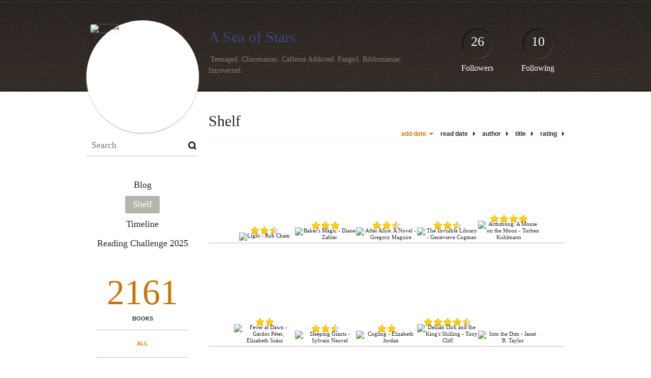

--- FILE ---
content_type: text/html; charset=UTF-8
request_url: http://elevetha.booklikes.com/shelf
body_size: 9995
content:
<!doctype html>
<html>
<head>
	  
   <meta http-equiv="Content-Type" content="text/html; charset=utf-8" />
   <meta name="robots" content="index, follow" />
   <meta name="revisit-after" content="1 days" />
   
   <title>Shelf - A Sea of Stars</title>      
   <meta property="og:title" content="Shelf - A Sea of Stars" />
   <meta itemprop="name" content="Shelf - A Sea of Stars" />     
   <meta property="og:site_name" content="Shelf - A Sea of Stars" />
   
   <meta name="Description" content="A Sea of Stars - book blog on BookLikes" />
   <meta property="og:description" content="A Sea of Stars - book blog on BookLikes" />
   <meta itemprop="description" content="A Sea of Stars - book blog on BookLikes" /> 
   
   <meta property="og:image" content="http://booklikes.com/photo/crop/250/0/upload/avatar/29/80/103d6d3fb7fa41be3cfad7f74e9294e1.jpg" />   
   <meta itemprop="image" content="http://booklikes.com/photo/crop/250/0/upload/avatar/29/80/103d6d3fb7fa41be3cfad7f74e9294e1.jpg" />
   
   <meta name="Keywords" content="Booklikes, A Sea of Stars, Elevetha" />
   
   <meta property="og:type" content="blog" />
   
   <meta name="twitter:card" content="summary" />
   <meta name="twitter:site" content="@BookLikes" />      
   <meta name="twitter:url" content="http://Elevetha.booklikes.com/shelf" />
   <meta name="twitter:title" content="Shelf - A Sea of Stars" />
   <meta name="twitter:description" content="A Sea of Stars - book blog on BookLikes" />     
   
   <link href="http://elevetha.booklikes.com/theme/default/style.css" rel="stylesheet" type="text/css" />
   
   <link rel="icon" type="image" href="http://booklikes.com/photo/crop/25/25/upload/avatar/29/80/103d6d3fb7fa41be3cfad7f74e9294e1.jpg"/>
      
   <link rel="alternate" type="application/atom+xml" href="http://Elevetha.booklikes.com/rss" title="A Sea of Stars RSS"/>
   
   <script type="text/javascript"> 
                                 (function(i,s,o,g,r,a,m){i['GoogleAnalyticsObject']=r;i[r]=i[r]||function(){
                                 (i[r].q=i[r].q||[]).push(arguments)},i[r].l=1*new Date();a=s.createElement(o),
                                 m=s.getElementsByTagName(o)[0];a.async=1;a.src=g;m.parentNode.insertBefore(a,m)
                                 })(window,document,'script','//www.google-analytics.com/analytics.js','ga');
                                 ga('create', 'UA-32199978-1', 'booklikes.com');                                 
                                 ga('send', 'pageview');
                                 </script>
   
   <style type="text/css">   
      h1.header-title a { color: #394580; }         
      body { background: url("http://booklikes.com/upload/template/19/76/b0ee33ba4fe4c95f7e212a37b6a5d6a0.jpg") 0 0 repeat; }      
            
      
            
      
   </style>       
   
</head>
<body><style type="text/css">
div#book-popup{top:10%;left:50%;padding:20px;z-index:20;width:750px;margin-left:-375px;background:#fff;border:1px solid rgba(0,0,0,0.2);-moz-box-shadow:0 0 10px 5px rgba(0,0,0,0.2);-webkit-box-shadow:0 0 10px 5px rgba(0,0,0,0.2);-o-box-shadow:0 0 10px 5px rgba(0,0,0,0.2);box-shadow:0 0 10px 5px rgba(0,0,0,0.2)}.set-bradius3tl{-moz-border-radius-topleft:3px;-webkit-border-top-left-radius:3px;border-top-left-radius:3px}.set-bradius3tr{-moz-border-radius-topright:3px;-webkit-border-top-right-radius:3px;border-top-right-radius:3px}.set-bradius3bl{-moz-border-radius-bottomleft:3px;-webkit-border-bottom-left-radius:3px;border-bottom-left-radius:3px}.set-bradius3br{-moz-border-radius-bottomright:3px;-webkit-border-bottom-right-radius:3px;border-bottom-right-radius:3px}div.book-popup-content,div.book-popup-content a{color:#333}div.book-popup-content,div.book-popup-options{font-family:"Helvetica Neue",Arial,Tahoma,Verdana,sans-serif!important}a.book-popup-close{top:-10px;right:-5px;font-size:20px;color:#333;font-weight:bold}a.book-popup-close:hover{color:#03794c}div.book-popup-cover{width:225px}div.book-popup-info{width:505px}div.book-popup-title{padding-top:10px;padding-right:30px;font-size:22px;font-weight:bold}div.book-popup-title a:hover{text-decoration:underline}div.book-popup-author{padding-top:13px;font-size:14px}div.book-popup-kind{padding-top:13px;font-size:14px;font-weight:bold}div.book-popup-rating{padding-top:13px;font-size:12px;color:#036d44;font-weight:bold}div.book-popup-rating img{margin-right:3px}div.book-popup-desc{padding-top:15px;font-size:14px;line-height:140%}div.book-popup-share{padding-top:15px}div.book-popup-share-link{font-size:11px;color:#ccc}div.book-popup-page{padding-top:15px}div.book-popup-page a{font-size:14px;color:#03794c;font-weight:bold}div.book-popup-page a:hover{text-decoration:underline}div.book-popup-review{line-height:19px}div.book-popup-review a{disply:inline-block;font-size:14px;color:#03794c;font-weight:bold;line-height:19px}div.book-popup-review a:hover{text-decoration:underline}div.book-popup-review img{margin:-5px 0 0 2px}div.book-popup-more{padding-top:30px}div.book-popup-options{padding-top:20px}div.book-popup-options a{padding:7px 15px;margin-right:5px;display:inline-block;background:#038050;border:1px solid #04623e;font-size:14px;font-weight:bold;color:#fff}div.book-affiliate{display:none;margin-top:25px}div.book-affiliate h6{margin-bottom:10px;font-size:14px;font-weight:bold}div.book-affiliate-entry:nth-child(even){background:#eee}div.book-affiliate-entry{padding:5px;font-size:12px}div.book-affiliate-entry-user{background:#ccc}div.book-affiliate-entry img{width:15px;height:15px;display:inline-block;margin-right:5px;vertical-align:middle}div.book-affiliate-entry strong{display:inline-block;width:45%}div.book-affiliate-entry span{display:inline-block;width:20%}div.book-affiliate-entry a{width:25%;display:inline-block;font-weight:bold;color:#038050;text-align:right;text-decoration:none}div.book-affiliate-entry a:hover{text-decoration:underline}.loader{position:absolute;z-index:999;width:50px;height:50px;-moz-transform:scale(0.6);-webkit-transform:scale(0.6);-ms-transform:scale(0.6);-o-transform:scale(0.6);transform:scale(0.6)}.loader div{position:absolute;background-color:#eee;height:9px;width:9px;-moz-border-radius:5px;-moz-animation-name:f_fadeG;-moz-animation-duration:1.04s;-moz-animation-iteration-count:infinite;-moz-animation-direction:linear;-webkit-border-radius:5px;-webkit-animation-name:f_fadeG;-webkit-animation-duration:1.04s;-webkit-animation-iteration-count:infinite;-webkit-animation-direction:linear;-ms-border-radius:5px;-ms-animation-name:f_fadeG;-ms-animation-duration:1.04s;-ms-animation-iteration-count:infinite;-ms-animation-direction:linear;-o-border-radius:5px;-o-animation-name:f_fadeG;-o-animation-duration:1.04s;-o-animation-iteration-count:infinite;-o-animation-direction:linear;border-radius:5px;animation-name:f_fadeG;animation-duration:1.04s;animation-iteration-count:infinite;animation-direction:linear}.loader-1{left:0;top:20px;-moz-animation-delay:.39s;-webkit-animation-delay:.39s;-ms-animation-delay:.39s;-o-animation-delay:.39s;animation-delay:.39s}.loader-2{left:6px;top:6px;-moz-animation-delay:.52s;-webkit-animation-delay:.52s;-ms-animation-delay:.52s;-o-animation-delay:.52s;animation-delay:.52s}.loader-3{left:20px;top:0;-moz-animation-delay:.65s;-webkit-animation-delay:.65s;-ms-animation-delay:.65s;-o-animation-delay:.65s;animation-delay:.65s}.loader-4{right:6px;top:6px;-moz-animation-delay:.78s;-webkit-animation-delay:.78s;-ms-animation-delay:.78s;-o-animation-delay:.78s;animation-delay:.78s}.loader-5{right:0;top:20px;-moz-animation-delay:.91s;-webkit-animation-delay:.91s;-ms-animation-delay:.91s;-o-animation-delay:.91s;animation-delay:.91s}.loader-6{right:6px;bottom:6px;-moz-animation-delay:1.04s;-webkit-animation-delay:1.04s;-ms-animation-delay:1.04s;-o-animation-delay:1.04s;animation-delay:1.04s}.loader-7{left:20px;bottom:0;-moz-animation-delay:1.17s;-webkit-animation-delay:1.17s;-ms-animation-delay:1.17s;-o-animation-delay:1.17s;animation-delay:1.17s}.loader-8{left:6px;bottom:6px;-moz-animation-delay:1.3s;-webkit-animation-delay:1.3s;-ms-animation-delay:1.3s;-o-animation-delay:1.3s;animation-delay:1.3s}@-moz-keyframes f_fadeG{0%{background-color:#000}100%{background-color:#eee}}@-webkit-keyframes f_fadeG{0%{background-color:#000}100%{background-color:#eee}}@-ms-keyframes f_fadeG{0%{background-color:#000}100%{background-color:#eee}}@-o-keyframes f_fadeG{0%{background-color:#000}100%{background-color:#eee}}@keyframes f_fadeG{0%{background-color:#000}100%{background-color:#eee}}
</style>
<div id="book-popup" class="set-abs" style="display: none;"></div><div id="book-loader" class="loader" style="display: none;"><div class="loader-1"></div><div class="loader-2"></div><div class="loader-3"></div><div class="loader-4"></div><div class="loader-4"></div><div class="loader-6"></div><div class="loader-7"></div><div class="loader-8"></div></div>
<script type="text/javascript">
window.addEventListener("click",function(a){bookPopupClose()},false);document.getElementById("book-popup").addEventListener("click",function(a){a.stopPropagation();return false},false);function bookPopupClose(){document.getElementById("book-popup").style.display="none"}function affiliateLoad(a,c,e){var b=1;var f=e.length;var g=document.getElementById("book-affiliate-list-"+a);g.innerHTML="";var d=setInterval(function(){var h=e[b];var i=new XMLHttpRequest();i.open("POST","/www/ajax.php",true);i.setRequestHeader("Content-type","application/x-www-form-urlencoded");i.setRequestHeader("X-Requested-With","XMLHttpRequest");var j="action=affiliate&idb="+a+"&idu="+c+"&ids="+h;i.onreadystatechange=function(){if(i.readyState==4&&i.status==200){var k=JSON.parse(i.responseText);if(!k[0]){return}k=k[0];g.innerHTML=g.innerHTML+k.html;document.getElementById("book-affiliate-"+a).style.display="block"}};i.send(j);b++;if(b==f){clearInterval(d)}},1000)}var bookId,bookNode,bookTimer,bookClick=0;function bookPopupClick(b,a){if(b.parentNode.tagName=="A"&&b.parentNode.href){return}bookClick=b.getAttribute("data-book");setTimeout(function(){bookClick=0},3000);clearTimeout(bookTimer);window.open(a)}function bookPopupMoveOut(){clearTimeout(bookTimer)}function bookPopupMove(a){var c=a.getAttribute("data-book");var b=a.getAttribute("data-aff");if(bookClick==c){return}bookId=c;bookNode=a.tagName;bookTimer=setTimeout(function(){if(!a.clientHeight&&!a.clientWidth){var f={x:a.children[0].offsetWidth,y:a.children[0].offsetHeight};var g=a.children[0].getBoundingClientRect()}else{var f={x:a.offsetWidth,y:a.offsetHeight};var g=a.getBoundingClientRect()}var e={x:window.pageXOffset||document.scrollLeft,y:window.pageYOffset||document.scrollTop};var d=document.getElementById("book-loader");d.style.display="block";d.style.top=(((f.y<50)?0:(Math.round(f.y/2)-25))+(isNaN(e.y)?0:parseInt(e.y))+(isNaN(g.top)?0:parseInt(g.top)))+"px";d.style.left=(((f.x<50)?0:(Math.round(f.x/2)-25))+(isNaN(e.x)?0:parseInt(e.x))+(isNaN(g.left)?0:parseInt(g.left)))+"px";bookPopup(c,"",b)},2000)}function bookPopupOld(c,a,b){bookPopup(c,"old",b)}function bookPopup(id,none,idaff){var ajax=new XMLHttpRequest();ajax.open("POST","/www/ajax.php",true);ajax.setRequestHeader("Content-type","application/x-www-form-urlencoded");ajax.setRequestHeader("X-Requested-With","XMLHttpRequest");var params="action=bookpopupb&id="+id;if(idaff){params+="&idaff="+idaff}if(none=="old"){params+="&old=1"}ajax.onreadystatechange=function(){if(ajax.readyState==4&&ajax.status==200){document.getElementById("book-loader").style.display="none";document.getElementById("book-popup").innerHTML=ajax.responseText;document.getElementById("book-popup").style.top=window.pageYOffset+25+"px";document.getElementById("book-popup").style.display="block";var scripts="";ajax.responseText.replace(/<script[^>]*>([\s\S]*?)<\/script>/gi,function(all,code){scripts+=code+"\n"});if(scripts){if(window.execScript){window.execScript(scripts)}else{eval(scripts)}}}};ajax.send(params)};
</script><div class="booklikes-iframe" style="position: fixed; top: 20px; right: 20px; background: none; z-index: 100;">
    <iframe src="http://booklikes.com/iframe?user=Elevetha" frameborder="0" scrolling="no" width="375" height="25" style="background: none;"></iframe>    
</div>
   
   
   
   <div class="bg">
   
      <div class="container">
         
         <div class="header set-rel">
         
                        <div class="header-followers set-abs">
               <a href="/followers">26</a>
               Followers
            </div>            
                        
                        <div class="header-followings set-abs">
               <a href="/followings">10</a>
               Following
            </div>            
                    
            
            <div class="header-avatar set-abs">
                 
               <a href="http://Elevetha.booklikes.com"><img src="http://booklikes.com/photo/crop/250/250/upload/avatar/29/80/103d6d3fb7fa41be3cfad7f74e9294e1.jpg" alt="Elevetha" /></a>
            </div>
            
            <h1 class="header-title">
               <a href="http://Elevetha.booklikes.com">A Sea of Stars</a>
            </h1>
            
            <div class="header-desc"><p>&nbsp;Teenaged. Clinomaniac. Caffeine Addicted. Fangirl. Bibliomaniac. Introverted.&nbsp;</p>
<p>&nbsp;</p>
<div id="badgeSnippet_netgalley_challenge_2015" class="badgeSnippetBox"><img title="Challenge Participant" src="https://s2.netgalley.com/badge/58731261f061a2554fd703557b9efb518203fa50" alt="Challenge Participant" width="80" height="80" /></div></div>            
            
         </div>
         
         <div class="side-left set-left">
         
            <div class="search">
               
               <form method="post" action="">
                  <input type="text" value="" name="search" placeholder="Search" />
                  <input type="submit" value="" />
               </form>
               
            </div>
            
            <div class="menu">
                              <h3 class="menu-entry">
                  <a class="set-bradius3" href="http://Elevetha.booklikes.com/blog">Blog</a>
               </h3>
                                             <h3 class="menu-entry">
                  <a class="set-bradius3 menu-active" href="http://Elevetha.booklikes.com/shelf">Shelf</a>
               </h3>
                                             <h3 class="menu-entry">
                  <a class="set-bradius3" href="http://Elevetha.booklikes.com/timeline">Timeline</a>
               </h3>         
                                             <h3 class="menu-entry">
                  <a class="set-bradius3" href="http://booklikes.com/apps/reading-challenge/28923/2025">Reading Challenge 2025</a>
               </h3>                              
                                     
            </div>            

            <div class="shelf-menu">
            
               <a class="shelf-menu-counter" href="http://Elevetha.booklikes.com/shelf">2161</a>
               
               <a class="shelf-menu-counter-title" href="http://Elevetha.booklikes.com/shelf">BOOKS</a>
               
               <div class="shelf-menu-line"></div>
               
               <a class="shelf-menu-link shelf-menu-active" href="http://Elevetha.booklikes.com/shelf">All</a>
               
               <div class="shelf-menu-line"></div>
               
               <a class="shelf-menu-link " href="http://Elevetha.booklikes.com/shelf/read">Read (1331)</a>
               <a class="shelf-menu-link " href="http://Elevetha.booklikes.com/shelf/planningtoread">Planning to read (824)</a>
               <a class="shelf-menu-link " href="http://Elevetha.booklikes.com/shelf/currentlyreading">Currently reading (1)</a>
               
                              
                              <a class="shelf-menu-link " href="http://Elevetha.booklikes.com/shelf/160315/dnf">DNF (8)</a>
                                             
                              
               
               <div class="shelf-menu-line"></div>

               <a class="shelf-menu-link " href="http://Elevetha.booklikes.com/shelf/favorite-books">Favorite (5)</a>
               <a class="shelf-menu-link " href="http://Elevetha.booklikes.com/shelf/wishlist">Wishlist (2)</a>
               <a class="shelf-menu-link " href="http://Elevetha.booklikes.com/shelf/reviewed">Reviewed (930)</a>
               
               <div class="shelf-menu-line"></div>
               
                              
                              <a class="shelf-menu-link " href="http://Elevetha.booklikes.com/shelf/114743/2010-or-before">2010-or-before (70)</a>
                              <a class="shelf-menu-link " href="http://Elevetha.booklikes.com/shelf/114717/2011">2011 (95)</a>
                              <a class="shelf-menu-link " href="http://Elevetha.booklikes.com/shelf/114761/2012">2012 (188)</a>
                              <a class="shelf-menu-link " href="http://Elevetha.booklikes.com/shelf/114678/2013">2013 (209)</a>
                              <a class="shelf-menu-link " href="http://Elevetha.booklikes.com/shelf/199190/2014">2014 (192)</a>
                              <a class="shelf-menu-link " href="http://Elevetha.booklikes.com/shelf/236850/2015">2015 (150)</a>
                              <a class="shelf-menu-link " href="http://Elevetha.booklikes.com/shelf/263042/2016">2016 (19)</a>
                              <a class="shelf-menu-link " href="http://Elevetha.booklikes.com/shelf/114679/adventure">adventure (560)</a>
                              <a class="shelf-menu-link " href="http://Elevetha.booklikes.com/shelf/114689/all-night-reads">all-night-reads (35)</a>
                              <a class="shelf-menu-link " href="http://Elevetha.booklikes.com/shelf/114701/all-the-feels">all-the-feels (8)</a>
                              <a class="shelf-menu-link " href="http://Elevetha.booklikes.com/shelf/114718/angst">angst (19)</a>
                              <a class="shelf-menu-link " href="http://Elevetha.booklikes.com/shelf/251126/art-and-poetry">art and poetry (6)</a>
                              <a class="shelf-menu-link " href="http://Elevetha.booklikes.com/shelf/114794/audios">audios (5)</a>
                              <a class="shelf-menu-link " href="http://Elevetha.booklikes.com/shelf/114759/bloody-brilliant">bloody-brilliant (11)</a>
                              <a class="shelf-menu-link " href="http://Elevetha.booklikes.com/shelf/114764/book-prizes">book-prizes (25)</a>
                              <a class="shelf-menu-link " href="http://Elevetha.booklikes.com/shelf/114784/catholic">catholic (36)</a>
                              <a class="shelf-menu-link " href="http://Elevetha.booklikes.com/shelf/114751/characterize-please">characterize-please (75)</a>
                              <a class="shelf-menu-link " href="http://Elevetha.booklikes.com/shelf/114744/characters-need-to-die">characters-need-to-die (11)</a>
                              <a class="shelf-menu-link " href="http://Elevetha.booklikes.com/shelf/114756/childlings">childlings (169)</a>
                              <a class="shelf-menu-link " href="http://Elevetha.booklikes.com/shelf/114757/childrens-picture-books">childrens-picture-books (117)</a>
                              <a class="shelf-menu-link " href="http://Elevetha.booklikes.com/shelf/114733/christian">christian (91)</a>
                              <a class="shelf-menu-link " href="http://Elevetha.booklikes.com/shelf/114732/christian-romance">christian-romance (29)</a>
                              <a class="shelf-menu-link " href="http://Elevetha.booklikes.com/shelf/114740/classic">classic (41)</a>
                              <a class="shelf-menu-link " href="http://Elevetha.booklikes.com/shelf/114709/clone-me-one-of-these-guys">clone-me-one-of-these-guys (16)</a>
                              <a class="shelf-menu-link " href="http://Elevetha.booklikes.com/shelf/114711/confuzzling">confuzzling (30)</a>
                              <a class="shelf-menu-link " href="http://Elevetha.booklikes.com/shelf/114719/cons-spies-and-thievery">cons-spies-and-thievery (53)</a>
                              <a class="shelf-menu-link " href="http://Elevetha.booklikes.com/shelf/114783/cookie-cutter">cookie-cutter (8)</a>
                              <a class="shelf-menu-link " href="http://Elevetha.booklikes.com/shelf/114752/couldn-t-have-cared-less">couldn-t-have-cared-less (20)</a>
                              <a class="shelf-menu-link " href="http://Elevetha.booklikes.com/shelf/114753/cover-fraud">cover-fraud (19)</a>
                              <a class="shelf-menu-link " href="http://Elevetha.booklikes.com/shelf/234918/craptastic-review">craptastic review (31)</a>
                              <a class="shelf-menu-link " href="http://Elevetha.booklikes.com/shelf/114720/cute-and-fun">cute-and-fun (268)</a>
                              <a class="shelf-menu-link " href="http://Elevetha.booklikes.com/shelf/114721/dark-and-sometimes-creepy">dark-and-sometimes-creepy (60)</a>
                              <a class="shelf-menu-link " href="http://Elevetha.booklikes.com/shelf/269424/dat-prose-tho">dat prose tho (1)</a>
                              <a class="shelf-menu-link " href="http://Elevetha.booklikes.com/shelf/114695/decent-enough">decent-enough (232)</a>
                              <a class="shelf-menu-link " href="http://Elevetha.booklikes.com/shelf/114797/drowning-in-tears">drowning-in-tears (4)</a>
                              <a class="shelf-menu-link " href="http://Elevetha.booklikes.com/shelf/114724/dystopian">dystopian (29)</a>
                              <a class="shelf-menu-link " href="http://Elevetha.booklikes.com/shelf/114798/epic-fantasy">epic-fantasy (23)</a>
                              <a class="shelf-menu-link " href="http://Elevetha.booklikes.com/shelf/114728/failure-to-care">failure-to-care (186)</a>
                              <a class="shelf-menu-link " href="http://Elevetha.booklikes.com/shelf/114725/fairytale-retelling">fairytale-retelling (109)</a>
                              <a class="shelf-menu-link " href="http://Elevetha.booklikes.com/shelf/114714/fairytales">fairytales (191)</a>
                              <a class="shelf-menu-link " href="http://Elevetha.booklikes.com/shelf/114726/fairytales-retold">fairytales-retold (5)</a>
                              <a class="shelf-menu-link " href="http://Elevetha.booklikes.com/shelf/114703/fan-mix">fan-mix (19)</a>
                              <a class="shelf-menu-link " href="http://Elevetha.booklikes.com/shelf/114702/fangirl-alert">fangirl-alert (33)</a>
                              <a class="shelf-menu-link " href="http://Elevetha.booklikes.com/shelf/114688/fantasy-adventure">fantasy-adventure (481)</a>
                              <a class="shelf-menu-link " href="http://Elevetha.booklikes.com/shelf/114749/fantasy-sci-fi">fantasy-sci-fi (154)</a>
                              <a class="shelf-menu-link " href="http://Elevetha.booklikes.com/shelf/114690/favorites">favorites (96)</a>
                              <a class="shelf-menu-link " href="http://Elevetha.booklikes.com/shelf/114715/fey">fey (85)</a>
                              <a class="shelf-menu-link " href="http://Elevetha.booklikes.com/shelf/114739/film-tv-related">film-tv-related (33)</a>
                              <a class="shelf-menu-link " href="http://Elevetha.booklikes.com/shelf/114738/first-reads">first-reads (2)</a>
                              <a class="shelf-menu-link " href="http://Elevetha.booklikes.com/shelf/114778/for-all-ages">for-all-ages (36)</a>
                              <a class="shelf-menu-link " href="http://Elevetha.booklikes.com/shelf/114713/for-school">for-school (38)</a>
                              <a class="shelf-menu-link " href="http://Elevetha.booklikes.com/shelf/114735/fully-awesome">fully-awesome (48)</a>
                              <a class="shelf-menu-link " href="http://Elevetha.booklikes.com/shelf/114767/fun-summer-fluff">fun-summer-fluff (36)</a>
                              <a class="shelf-menu-link " href="http://Elevetha.booklikes.com/shelf/114710/give-it-to-me-right-now">give-it-to-me-right-now (16)</a>
                              <a class="shelf-menu-link " href="http://Elevetha.booklikes.com/shelf/114700/gorgeous-covers">gorgeous-covers (180)</a>
                              <a class="shelf-menu-link " href="http://Elevetha.booklikes.com/shelf/199744/graphic-novels-or-manga">graphic novels or manga (50)</a>
                              <a class="shelf-menu-link " href="http://Elevetha.booklikes.com/shelf/114691/great-expectations">great-expectations (16)</a>
                              <a class="shelf-menu-link " href="http://Elevetha.booklikes.com/shelf/114768/head-meet-your-new-friend-the-desk">head-meet-your-new-friend-the-desk (19)</a>
                              <a class="shelf-menu-link " href="http://Elevetha.booklikes.com/shelf/114692/hidious-covers">hidious-covers (55)</a>
                              <a class="shelf-menu-link " href="http://Elevetha.booklikes.com/shelf/114741/historical-whatnot">historical-whatnot (200)</a>
                              <a class="shelf-menu-link " href="http://Elevetha.booklikes.com/shelf/114704/humor">humor (92)</a>
                              <a class="shelf-menu-link " href="http://Elevetha.booklikes.com/shelf/114696/i-don-t-know-what-i-expected">i-don-t-know-what-i-expected (35)</a>
                              <a class="shelf-menu-link " href="http://Elevetha.booklikes.com/shelf/114745/i-should-have-known-better">i-should-have-known-better (6)</a>
                              <a class="shelf-menu-link " href="http://Elevetha.booklikes.com/shelf/114705/images-involved-in-review">images-involved-in-review (60)</a>
                              <a class="shelf-menu-link " href="http://Elevetha.booklikes.com/shelf/114730/insta-love">insta-love (38)</a>
                              <a class="shelf-menu-link " href="http://Elevetha.booklikes.com/shelf/114754/life-is-too-short">life-is-too-short (47)</a>
                              <a class="shelf-menu-link " href="http://Elevetha.booklikes.com/shelf/114706/life-ruiner-endings">life-ruiner-endings (9)</a>
                              <a class="shelf-menu-link " href="http://Elevetha.booklikes.com/shelf/114677/lost-interest-or-set-aside">lost-interest-or-set-aside (4)</a>
                              <a class="shelf-menu-link " href="http://Elevetha.booklikes.com/shelf/234917/love-polygons-of-doom">love polygons of doom (14)</a>
                              <a class="shelf-menu-link " href="http://Elevetha.booklikes.com/shelf/114760/lovely-briliance-of-awesome">lovely-briliance-of-awesome (9)</a>
                              <a class="shelf-menu-link " href="http://Elevetha.booklikes.com/shelf/114681/magic-and-other-magical-substances">magic-and-other-magical-substances (504)</a>
                              <a class="shelf-menu-link " href="http://Elevetha.booklikes.com/shelf/114680/middle-grade">middle-grade (375)</a>
                              <a class="shelf-menu-link " href="http://Elevetha.booklikes.com/shelf/114682/mind-numbingly-boring">mind-numbingly-boring (16)</a>
                              <a class="shelf-menu-link " href="http://Elevetha.booklikes.com/shelf/247640/modern-very-modern">modern very modern (10)</a>
                              <a class="shelf-menu-link " href="http://Elevetha.booklikes.com/shelf/114742/mystery">mystery (147)</a>
                              <a class="shelf-menu-link " href="http://Elevetha.booklikes.com/shelf/114731/mythology">mythology (63)</a>
                              <a class="shelf-menu-link " href="http://Elevetha.booklikes.com/shelf/114734/need-a-re-read">need-a-re-read (127)</a>
                              <a class="shelf-menu-link " href="http://Elevetha.booklikes.com/shelf/248731/netgalley-magic">netgalley magic (21)</a>
                              <a class="shelf-menu-link " href="http://Elevetha.booklikes.com/shelf/114774/neverending-regret">neverending-regret (3)</a>
                              <a class="shelf-menu-link " href="http://Elevetha.booklikes.com/shelf/114755/no-time-to-review-properly">no-time-to-review-properly (1)</a>
                              <a class="shelf-menu-link " href="http://Elevetha.booklikes.com/shelf/114769/not-what-i-wanted-at-all">not-what-i-wanted-at-all (22)</a>
                              <a class="shelf-menu-link " href="http://Elevetha.booklikes.com/shelf/114729/nothing-special-here">nothing-special-here (131)</a>
                              <a class="shelf-menu-link " href="http://Elevetha.booklikes.com/shelf/247641/of-course-i-ya">of course i ya (37)</a>
                              <a class="shelf-menu-link " href="http://Elevetha.booklikes.com/shelf/114792/oh-hell-no">oh-hell-no (13)</a>
                              <a class="shelf-menu-link " href="http://Elevetha.booklikes.com/shelf/114789/oh-no-you-didn-t">oh-no-you-didn-t (2)</a>
                              <a class="shelf-menu-link " href="http://Elevetha.booklikes.com/shelf/114697/once-is-enough">once-is-enough (211)</a>
                              <a class="shelf-menu-link " href="http://Elevetha.booklikes.com/shelf/114788/one-thing-and-one-thing-only">one-thing-and-one-thing-only (5)</a>
                              <a class="shelf-menu-link " href="http://Elevetha.booklikes.com/shelf/114716/original">original (90)</a>
                              <a class="shelf-menu-link " href="http://Elevetha.booklikes.com/shelf/114723/own">own (229)</a>
                              <a class="shelf-menu-link " href="http://Elevetha.booklikes.com/shelf/114766/paranomal">paranomal (52)</a>
                              <a class="shelf-menu-link " href="http://Elevetha.booklikes.com/shelf/114762/parodies-and-the-like">parodies-and-the-like (8)</a>
                              <a class="shelf-menu-link " href="http://Elevetha.booklikes.com/shelf/114698/partly-skimmed">partly-skimmed (44)</a>
                              <a class="shelf-menu-link " href="http://Elevetha.booklikes.com/shelf/114770/pathetically-wanting-dialogue">pathetically-wanting-dialogue (11)</a>
                              <a class="shelf-menu-link " href="http://Elevetha.booklikes.com/shelf/114791/pictures-and-poems">pictures-and-poems (18)</a>
                              <a class="shelf-menu-link " href="http://Elevetha.booklikes.com/shelf/114687/please-edit-this-book">please-edit-this-book (72)</a>
                              <a class="shelf-menu-link " href="http://Elevetha.booklikes.com/shelf/241024/plot-bunnies">plot bunnies (4)</a>
                              <a class="shelf-menu-link " href="http://Elevetha.booklikes.com/shelf/114758/political-fantasy-adventure">political-fantasy-adventure (45)</a>
                              <a class="shelf-menu-link " href="http://Elevetha.booklikes.com/shelf/114785/ponderings">ponderings (4)</a>
                              <a class="shelf-menu-link " href="http://Elevetha.booklikes.com/shelf/114727/possibly">possibly (46)</a>
                              <a class="shelf-menu-link " href="http://Elevetha.booklikes.com/shelf/114746/potential-wasted">potential-wasted (22)</a>
                              <a class="shelf-menu-link " href="http://Elevetha.booklikes.com/shelf/114712/quirky">quirky (120)</a>
                              <a class="shelf-menu-link " href="http://Elevetha.booklikes.com/shelf/114693/quite-good">quite-good (290)</a>
                              <a class="shelf-menu-link " href="http://Elevetha.booklikes.com/shelf/206887/real-life-ism">real life ism (6)</a>
                              <a class="shelf-menu-link " href="http://Elevetha.booklikes.com/shelf/114750/regency">regency (37)</a>
                              <a class="shelf-menu-link " href="http://Elevetha.booklikes.com/shelf/114781/regency-romance">regency-romance (23)</a>
                              <a class="shelf-menu-link " href="http://Elevetha.booklikes.com/shelf/114686/review-to-come">review-to-come (53)</a>
                              <a class="shelf-menu-link " href="http://Elevetha.booklikes.com/shelf/114787/say-what-now">say-what-now (19)</a>
                              <a class="shelf-menu-link " href="http://Elevetha.booklikes.com/shelf/206888/shaving-cream">shaving cream (7)</a>
                              <a class="shelf-menu-link " href="http://Elevetha.booklikes.com/shelf/114707/shippy-otp-ship">shippy-otp-ship (29)</a>
                              <a class="shelf-menu-link " href="http://Elevetha.booklikes.com/shelf/114722/short-stories">short-stories (43)</a>
                              <a class="shelf-menu-link " href="http://Elevetha.booklikes.com/shelf/114748/signed-books">signed-books (15)</a>
                              <a class="shelf-menu-link " href="http://Elevetha.booklikes.com/shelf/114683/slogging">slogging (16)</a>
                              <a class="shelf-menu-link " href="http://Elevetha.booklikes.com/shelf/114776/snark-mark">snark-mark (9)</a>
                              <a class="shelf-menu-link " href="http://Elevetha.booklikes.com/shelf/114799/somehow-the-movie-was-better">somehow-the-movie-was-better (3)</a>
                              <a class="shelf-menu-link " href="http://Elevetha.booklikes.com/shelf/114790/srb-style">srb-style (4)</a>
                              <a class="shelf-menu-link " href="http://Elevetha.booklikes.com/shelf/114771/start-the-fire">start-the-fire (10)</a>
                              <a class="shelf-menu-link " href="http://Elevetha.booklikes.com/shelf/114780/steam-punkiness">steam-punkiness (23)</a>
                              <a class="shelf-menu-link " href="http://Elevetha.booklikes.com/shelf/114779/suspense">suspense (12)</a>
                              <a class="shelf-menu-link " href="http://Elevetha.booklikes.com/shelf/114782/that-s-absurd">that-s-absurd (4)</a>
                              <a class="shelf-menu-link " href="http://Elevetha.booklikes.com/shelf/114795/the-cake-is-a-lie">the-cake-is-a-lie (5)</a>
                              <a class="shelf-menu-link " href="http://Elevetha.booklikes.com/shelf/114796/the-curse-of-the-middle-book">the-curse-of-the-middle-book (7)</a>
                              <a class="shelf-menu-link " href="http://Elevetha.booklikes.com/shelf/114736/the-dragon-was-reluctant-at-first">the-dragon-was-reluctant-at-first (26)</a>
                              <a class="shelf-menu-link " href="http://Elevetha.booklikes.com/shelf/114685/the-series-of-awesome-quest">the-series-of-awesome-quest (173)</a>
                              <a class="shelf-menu-link " href="http://Elevetha.booklikes.com/shelf/114737/timey-wimey-wibbly-wobbly">timey-wimey-wibbly-wobbly (41)</a>
                              <a class="shelf-menu-link " href="http://Elevetha.booklikes.com/shelf/114694/to-buy">to-buy (19)</a>
                              <a class="shelf-menu-link " href="http://Elevetha.booklikes.com/shelf/114699/to-pass-the-time">to-pass-the-time (27)</a>
                              <a class="shelf-menu-link " href="http://Elevetha.booklikes.com/shelf/114765/too-many-questions">too-many-questions (24)</a>
                              <a class="shelf-menu-link " href="http://Elevetha.booklikes.com/shelf/114747/too-stupid-to-live">too-stupid-to-live (5)</a>
                              <a class="shelf-menu-link " href="http://Elevetha.booklikes.com/shelf/114786/twisty">twisty (11)</a>
                              <a class="shelf-menu-link " href="http://Elevetha.booklikes.com/shelf/114684/unfinished">unfinished (6)</a>
                              <a class="shelf-menu-link " href="http://Elevetha.booklikes.com/shelf/206892/what-the-hell-did-you-do">what the hell did you do (1)</a>
                              <a class="shelf-menu-link " href="http://Elevetha.booklikes.com/shelf/114772/what-on-earth-is-this-junk">what-on-earth-is-this-junk (15)</a>
                              <a class="shelf-menu-link " href="http://Elevetha.booklikes.com/shelf/114775/when-i-am-older">when-i-am-older (30)</a>
                              <a class="shelf-menu-link " href="http://Elevetha.booklikes.com/shelf/247642/where-have-i-read-this-before">where have i read this before (1)</a>
                              <a class="shelf-menu-link " href="http://Elevetha.booklikes.com/shelf/114708/where-is-the-next-book">where-is-the-next-book (41)</a>
                              <a class="shelf-menu-link " href="http://Elevetha.booklikes.com/shelf/114773/why-was-this-written">why-was-this-written (13)</a>
                              <a class="shelf-menu-link " href="http://Elevetha.booklikes.com/shelf/114763/you-just-had-to-do-that">you-just-had-to-do-that (10)</a>
                              
               <div class="shelf-menu-line set-hide"></div>
               
                              
               <a class="shelf-menu-link set-hide " href="http://Elevetha.booklikes.com/shelf/unshelved">Unshelved (687)</a>
               
            </div>            
            
         </div>

         <div class="shelf set-right">         

            <div class="shelf-header">
               Shelf               
            </div>
            
            <div class="shelf-order">
               <a class="shelf-order-desc" href="?by=date&order=asc">add date</a>
               <a class="shelf-order-normal" href="?by=dater&order=asc">read date</a>
               <a class="shelf-order-normal" href="?by=author&order=asc">author</a>
               <a class="shelf-order-normal" href="?by=title&order=asc">title</a>
               <a class="shelf-order-normal" href="?by=rating&order=asc">rating</a>               
            </div>
            
            <div class="shelf-books">
               
                              <div class="shelf-books-entry set-left set-rel">
                  <div class="shelf-books-entry-cover set-abs">
                     
                                                <div class="shelf-books-entry-rating">
                           <img src="http://elevetha.booklikes.com/theme/default/img/star_small.png" /> <img src="http://elevetha.booklikes.com/theme/default/img/star_small.png" />                            <img src="http://elevetha.booklikes.com/theme/default/img/star_small_h.png" />                        </div>
                                             
                     <a href="http://booklikes.com/light-rob-cham/book,13726318" target="_blank">
                        <img  onclick="bookPopupClick(this, 'http://booklikes.com/light-rob-cham/book,13726318');"  data-book="13726318" data-aff="0" onmouseover="bookPopupMove(this);" onmouseout="bookPopupMoveOut(this);"  src="http://booklikes.com/photo/max/100/155/upload/books/d/f/df742af6193761b6ca5e74e0cea47f4e.jpg" alt="Light - Rob Cham" />
                     </a>
                     
                  </div>
               </div>
                              <div class="shelf-books-entry set-left set-rel">
                  <div class="shelf-books-entry-cover set-abs">
                     
                                                <div class="shelf-books-entry-rating">
                           <img src="http://elevetha.booklikes.com/theme/default/img/star_small.png" /> <img src="http://elevetha.booklikes.com/theme/default/img/star_small.png" /> <img src="http://elevetha.booklikes.com/theme/default/img/star_small.png" />                                                    </div>
                                             
                     <a href="http://booklikes.com/baker-s-magic-diane-zahler/book,13595837" target="_blank">
                        <img  onclick="bookPopupClick(this, 'http://booklikes.com/baker-s-magic-diane-zahler/book,13595837');"  data-book="13595837" data-aff="0" onmouseover="bookPopupMove(this);" onmouseout="bookPopupMoveOut(this);"  src="http://booklikes.com/photo/max/100/155/upload/books/2/1/21b744e3d0f2882547b34bf8285a6962.jpg" alt="Baker's Magic - Diane Zahler" />
                     </a>
                     
                  </div>
               </div>
                              <div class="shelf-books-entry set-left set-rel">
                  <div class="shelf-books-entry-cover set-abs">
                     
                                                <div class="shelf-books-entry-rating">
                           <img src="http://elevetha.booklikes.com/theme/default/img/star_small.png" /> <img src="http://elevetha.booklikes.com/theme/default/img/star_small.png" />                            <img src="http://elevetha.booklikes.com/theme/default/img/star_small_h.png" />                        </div>
                                             
                     <a href="http://booklikes.com/after-alice-a-novel-gregory-maguire/book,13467650" target="_blank">
                        <img  onclick="bookPopupClick(this, 'http://booklikes.com/after-alice-a-novel-gregory-maguire/book,13467650');"  data-book="13467650" data-aff="0" onmouseover="bookPopupMove(this);" onmouseout="bookPopupMoveOut(this);"  src="http://booklikes.com/photo/max/100/155/upload/books/6/1/6196cb521bf730042faf95279a371ff2.jpg" alt="After Alice: A Novel - Gregory Maguire" />
                     </a>
                     
                  </div>
               </div>
                              <div class="shelf-books-entry set-left set-rel">
                  <div class="shelf-books-entry-cover set-abs">
                     
                                                <div class="shelf-books-entry-rating">
                           <img src="http://elevetha.booklikes.com/theme/default/img/star_small.png" /> <img src="http://elevetha.booklikes.com/theme/default/img/star_small.png" />                            <img src="http://elevetha.booklikes.com/theme/default/img/star_small_h.png" />                        </div>
                                             
                     <a href="http://booklikes.com/the-invisible-library-genevieve-cogman/book,13648872" target="_blank">
                        <img  onclick="bookPopupClick(this, 'http://booklikes.com/the-invisible-library-genevieve-cogman/book,13648872');"  data-book="13648872" data-aff="0" onmouseover="bookPopupMove(this);" onmouseout="bookPopupMoveOut(this);"  src="http://booklikes.com/photo/max/100/155/upload/books/0/f/0f002dded8f14f2239fe919233b7d139.jpg" alt="The Invisible Library - Genevieve Cogman" />
                     </a>
                     
                  </div>
               </div>
                              <div class="shelf-books-entry set-left set-rel">
                  <div class="shelf-books-entry-cover set-abs">
                     
                                                <div class="shelf-books-entry-rating">
                           <img src="http://elevetha.booklikes.com/theme/default/img/star_small.png" /> <img src="http://elevetha.booklikes.com/theme/default/img/star_small.png" /> <img src="http://elevetha.booklikes.com/theme/default/img/star_small.png" /> <img src="http://elevetha.booklikes.com/theme/default/img/star_small.png" />                                                    </div>
                                             
                     <a href="http://booklikes.com/armstrong-a-mouse-on-the-moon-torben-kuhlmann/book,13664425" target="_blank">
                        <img  onclick="bookPopupClick(this, 'http://booklikes.com/armstrong-a-mouse-on-the-moon-torben-kuhlmann/book,13664425');"  data-book="13664425" data-aff="0" onmouseover="bookPopupMove(this);" onmouseout="bookPopupMoveOut(this);"  src="http://booklikes.com/photo/max/100/155/upload/books/4/a/4af6ef75386279bfb3600e768c7e4712.jpg" alt="Armstrong: A Mouse on the Moon - Torben Kuhlmann" />
                     </a>
                     
                  </div>
               </div>
                              <div class="shelf-books-entry set-left set-rel">
                  <div class="shelf-books-entry-cover set-abs">
                     
                                                <div class="shelf-books-entry-rating">
                           <img src="http://elevetha.booklikes.com/theme/default/img/star_small.png" /> <img src="http://elevetha.booklikes.com/theme/default/img/star_small.png" />                                                    </div>
                                             
                     <a href="http://booklikes.com/fever-at-dawn-gardos-peter-elizabeth-szasz/book,13638780" target="_blank">
                        <img  onclick="bookPopupClick(this, 'http://booklikes.com/fever-at-dawn-gardos-peter-elizabeth-szasz/book,13638780');"  data-book="13638780" data-aff="0" onmouseover="bookPopupMove(this);" onmouseout="bookPopupMoveOut(this);"  src="http://booklikes.com/photo/max/100/155/upload/books/e/f/efef8326b73cc999763574ac3a585195.jpg" alt="Fever at Dawn - Gárdos Péter, Elizabeth Szász" />
                     </a>
                     
                  </div>
               </div>
                              <div class="shelf-books-entry set-left set-rel">
                  <div class="shelf-books-entry-cover set-abs">
                     
                                                <div class="shelf-books-entry-rating">
                           <img src="http://elevetha.booklikes.com/theme/default/img/star_small.png" /> <img src="http://elevetha.booklikes.com/theme/default/img/star_small.png" />                            <img src="http://elevetha.booklikes.com/theme/default/img/star_small_h.png" />                        </div>
                                             
                     <a href="http://booklikes.com/sleeping-giants-sylvain-neuvel/book,13629158" target="_blank">
                        <img  onclick="bookPopupClick(this, 'http://booklikes.com/sleeping-giants-sylvain-neuvel/book,13629158');"  data-book="13629158" data-aff="0" onmouseover="bookPopupMove(this);" onmouseout="bookPopupMoveOut(this);"  src="http://booklikes.com/photo/max/100/155/upload/books/5/1/511e6ab42a13ca99925613dedd59d993.jpg" alt="Sleeping Giants - Sylvain Neuvel" />
                     </a>
                     
                  </div>
               </div>
                              <div class="shelf-books-entry set-left set-rel">
                  <div class="shelf-books-entry-cover set-abs">
                     
                                                <div class="shelf-books-entry-rating">
                           <img src="http://elevetha.booklikes.com/theme/default/img/star_small.png" /> <img src="http://elevetha.booklikes.com/theme/default/img/star_small.png" />                                                    </div>
                                             
                     <a href="http://booklikes.com/cogling-elizabeth-jordan/book,13591518" target="_blank">
                        <img  onclick="bookPopupClick(this, 'http://booklikes.com/cogling-elizabeth-jordan/book,13591518');"  data-book="13591518" data-aff="0" onmouseover="bookPopupMove(this);" onmouseout="bookPopupMoveOut(this);"  src="http://booklikes.com/photo/max/100/155/upload/books/a/1/a1079beabc1b728678641f4678ee60c7.jpg" alt="Cogling - Elizabeth Jordan" />
                     </a>
                     
                  </div>
               </div>
                              <div class="shelf-books-entry set-left set-rel">
                  <div class="shelf-books-entry-cover set-abs">
                     
                                                <div class="shelf-books-entry-rating">
                           <img src="http://elevetha.booklikes.com/theme/default/img/star_small.png" /> <img src="http://elevetha.booklikes.com/theme/default/img/star_small.png" /> <img src="http://elevetha.booklikes.com/theme/default/img/star_small.png" /> <img src="http://elevetha.booklikes.com/theme/default/img/star_small.png" />                            <img src="http://elevetha.booklikes.com/theme/default/img/star_small_h.png" />                        </div>
                                             
                     <a href="http://booklikes.com/delilah-dirk-and-the-king-s-shilling-tony-cliff/book,13595097" target="_blank">
                        <img  onclick="bookPopupClick(this, 'http://booklikes.com/delilah-dirk-and-the-king-s-shilling-tony-cliff/book,13595097');"  data-book="13595097" data-aff="0" onmouseover="bookPopupMove(this);" onmouseout="bookPopupMoveOut(this);"  src="http://booklikes.com/photo/max/100/155/upload/books/e/9/e9cd99b820f9e1c981c7c28f92701d30.jpg" alt="Delilah Dirk and the King's Shilling - Tony Cliff" />
                     </a>
                     
                  </div>
               </div>
                              <div class="shelf-books-entry set-left set-rel">
                  <div class="shelf-books-entry-cover set-abs">
                     
                                             
                     <a href="http://booklikes.com/into-the-dim-janet-b-taylor/book,13523380" target="_blank">
                        <img  onclick="bookPopupClick(this, 'http://booklikes.com/into-the-dim-janet-b-taylor/book,13523380');"  data-book="13523380" data-aff="0" onmouseover="bookPopupMove(this);" onmouseout="bookPopupMoveOut(this);"  src="http://booklikes.com/photo/max/100/155/upload/books/c/5/c576b7a66f093013b1faf64f8ddf8a34.jpg" alt="Into the Dim - Janet B. Taylor" />
                     </a>
                     
                  </div>
               </div>
                              <div class="shelf-books-entry set-left set-rel">
                  <div class="shelf-books-entry-cover set-abs">
                     
                                                <div class="shelf-books-entry-rating">
                           <img src="http://elevetha.booklikes.com/theme/default/img/star_small.png" /> <img src="http://elevetha.booklikes.com/theme/default/img/star_small.png" />                                                    </div>
                                             
                     <a href="http://booklikes.com/a-stolen-kiss-the-stolen-royals-volume-1-kelsey-keating/book,13641411" target="_blank">
                        <img  onclick="bookPopupClick(this, 'http://booklikes.com/a-stolen-kiss-the-stolen-royals-volume-1-kelsey-keating/book,13641411');"  data-book="13641411" data-aff="0" onmouseover="bookPopupMove(this);" onmouseout="bookPopupMoveOut(this);"  src="http://booklikes.com/photo/max/100/155/upload/books/6/a/6a4d9c21f67e959f7cf1a8818f3421c4.jpg" alt="A Stolen Kiss (The Stolen Royals) (Volume 1) - Kelsey Keating" />
                     </a>
                     
                  </div>
               </div>
                              <div class="shelf-books-entry set-left set-rel">
                  <div class="shelf-books-entry-cover set-abs">
                     
                                             
                     <a href="http://booklikes.com/the-last-of-the-firedrakes-the-avalonia-chronicles-1-farah-oomerbhoy/book,13471679" target="_blank">
                        <img  onclick="bookPopupClick(this, 'http://booklikes.com/the-last-of-the-firedrakes-the-avalonia-chronicles-1-farah-oomerbhoy/book,13471679');"  data-book="13471679" data-aff="0" onmouseover="bookPopupMove(this);" onmouseout="bookPopupMoveOut(this);"  src="http://booklikes.com/photo/max/100/155/upload/books/8/4/84ffdac9070c68f79f9b9819f6dc215f.jpg" alt="The Last of the Firedrakes (The Avalonia Chronicles, #1) - Farah Oomerbhoy" />
                     </a>
                     
                  </div>
               </div>
                              <div class="shelf-books-entry set-left set-rel">
                  <div class="shelf-books-entry-cover set-abs">
                     
                                                <div class="shelf-books-entry-rating">
                           <img src="http://elevetha.booklikes.com/theme/default/img/star_small.png" /> <img src="http://elevetha.booklikes.com/theme/default/img/star_small.png" /> <img src="http://elevetha.booklikes.com/theme/default/img/star_small.png" />                                                    </div>
                                             
                     <a href="http://booklikes.com/the-looking-glass-wars-crossfire-frank-beddor-curtis-clark/book,13616909" target="_blank">
                        <img  onclick="bookPopupClick(this, 'http://booklikes.com/the-looking-glass-wars-crossfire-frank-beddor-curtis-clark/book,13616909');"  data-book="13616909" data-aff="0" onmouseover="bookPopupMove(this);" onmouseout="bookPopupMoveOut(this);"  src="http://booklikes.com/photo/max/100/155/upload/books/0/a/0a928dd2be1b48e15c38162ef37f2e08.jpg" alt="The Looking Glass Wars: CrossFire - Frank Beddor, Curtis Clark" />
                     </a>
                     
                  </div>
               </div>
                              <div class="shelf-books-entry set-left set-rel">
                  <div class="shelf-books-entry-cover set-abs">
                     
                                                <div class="shelf-books-entry-rating">
                           <img src="http://elevetha.booklikes.com/theme/default/img/star_small.png" /> <img src="http://elevetha.booklikes.com/theme/default/img/star_small.png" />                            <img src="http://elevetha.booklikes.com/theme/default/img/star_small_h.png" />                        </div>
                                             
                     <a href="http://booklikes.com/pull-anne-riley/book,13616908" target="_blank">
                        <img  onclick="bookPopupClick(this, 'http://booklikes.com/pull-anne-riley/book,13616908');"  data-book="13616908" data-aff="0" onmouseover="bookPopupMove(this);" onmouseout="bookPopupMoveOut(this);"  src="http://booklikes.com/photo/max/100/155/upload/books/d/4/d427bbace09ef85f66aff479346ade5a.jpg" alt="Pull - Anne Riley" />
                     </a>
                     
                  </div>
               </div>
                              <div class="shelf-books-entry set-left set-rel">
                  <div class="shelf-books-entry-cover set-abs">
                     
                                                <div class="shelf-books-entry-rating">
                           <img src="http://elevetha.booklikes.com/theme/default/img/star_small.png" /> <img src="http://elevetha.booklikes.com/theme/default/img/star_small.png" />                            <img src="http://elevetha.booklikes.com/theme/default/img/star_small_h.png" />                        </div>
                                             
                     <a href="http://booklikes.com/walk-on-earth-a-stranger-rae-carson/book,12990518" target="_blank">
                        <img  onclick="bookPopupClick(this, 'http://booklikes.com/walk-on-earth-a-stranger-rae-carson/book,12990518');"  data-book="12990518" data-aff="0" onmouseover="bookPopupMove(this);" onmouseout="bookPopupMoveOut(this);"  src="http://booklikes.com/photo/max/100/155/upload/books/5/e/5e20d1a3eef302d6ed4c0ebd3648ee30.jpg" alt="Walk on Earth a Stranger - Rae Carson" />
                     </a>
                     
                  </div>
               </div>
                              <div class="shelf-books-entry set-left set-rel">
                  <div class="shelf-books-entry-cover set-abs">
                     
                                             
                     <a href="http://booklikes.com/the-glass-gauntlet-the-blood-guard-series-leslie-roy-carter/book,13494446" target="_blank">
                        <img  onclick="bookPopupClick(this, 'http://booklikes.com/the-glass-gauntlet-the-blood-guard-series-leslie-roy-carter/book,13494446');"  data-book="13494446" data-aff="0" onmouseover="bookPopupMove(this);" onmouseout="bookPopupMoveOut(this);"  src="http://booklikes.com/photo/max/100/155/upload/books/0/f/0f1bf4b03fa702bdb4cc69c9ff2b5dd7.jpg" alt="The Glass Gauntlet (The Blood Guard Series) - Leslie Roy Carter" />
                     </a>
                     
                  </div>
               </div>
                              <div class="shelf-books-entry set-left set-rel">
                  <div class="shelf-books-entry-cover set-abs">
                     
                                                <div class="shelf-books-entry-rating">
                           <img src="http://elevetha.booklikes.com/theme/default/img/star_small.png" /> <img src="http://elevetha.booklikes.com/theme/default/img/star_small.png" /> <img src="http://elevetha.booklikes.com/theme/default/img/star_small.png" />                            <img src="http://elevetha.booklikes.com/theme/default/img/star_small_h.png" />                        </div>
                                             
                     <a href="http://booklikes.com/tell-the-wind-and-fire-sarah-rees-brennan/book,9688750" target="_blank">
                        <img  onclick="bookPopupClick(this, 'http://booklikes.com/tell-the-wind-and-fire-sarah-rees-brennan/book,9688750');"  data-book="9688750" data-aff="0" onmouseover="bookPopupMove(this);" onmouseout="bookPopupMoveOut(this);"  src="http://booklikes.com/photo/max/100/155/upload/books/f/b/fb33c8ba2320c9c97f6e2aed3f689e49.jpg" alt="Tell the Wind and Fire - Sarah Rees Brennan" />
                     </a>
                     
                  </div>
               </div>
                              <div class="shelf-books-entry set-left set-rel">
                  <div class="shelf-books-entry-cover set-abs">
                     
                                                <div class="shelf-books-entry-rating">
                           <img src="http://elevetha.booklikes.com/theme/default/img/star_small.png" /> <img src="http://elevetha.booklikes.com/theme/default/img/star_small.png" />                                                    </div>
                                             
                     <a href="http://booklikes.com/lock-mori-heather-w-petty/book,13231264" target="_blank">
                        <img  onclick="bookPopupClick(this, 'http://booklikes.com/lock-mori-heather-w-petty/book,13231264');"  data-book="13231264" data-aff="0" onmouseover="bookPopupMove(this);" onmouseout="bookPopupMoveOut(this);"  src="http://booklikes.com/photo/max/100/155/upload/books/9/9/991badc5fa967f2508b406e132cbeb5c.jpg" alt="Lock &amp; Mori - Heather W. Petty" />
                     </a>
                     
                  </div>
               </div>
                              <div class="shelf-books-entry set-left set-rel">
                  <div class="shelf-books-entry-cover set-abs">
                     
                                                <div class="shelf-books-entry-rating">
                           <img src="http://elevetha.booklikes.com/theme/default/img/star_small.png" /> <img src="http://elevetha.booklikes.com/theme/default/img/star_small.png" /> <img src="http://elevetha.booklikes.com/theme/default/img/star_small.png" /> <img src="http://elevetha.booklikes.com/theme/default/img/star_small.png" />                                                    </div>
                                             
                     <a href="http://booklikes.com/hedgehugs-steve-wilson-lucy-tapper/book,13600293" target="_blank">
                        <img  onclick="bookPopupClick(this, 'http://booklikes.com/hedgehugs-steve-wilson-lucy-tapper/book,13600293');"  data-book="13600293" data-aff="0" onmouseover="bookPopupMove(this);" onmouseout="bookPopupMoveOut(this);"  src="http://booklikes.com/photo/max/100/155/upload/books/3/d/3dee605023571d75f76d63f1c7418271.jpg" alt="Hedgehugs - Steve Wilson, Lucy Tapper" />
                     </a>
                     
                  </div>
               </div>
                              <div class="shelf-books-entry set-left set-rel">
                  <div class="shelf-books-entry-cover set-abs">
                     
                                                <div class="shelf-books-entry-rating">
                           <img src="http://elevetha.booklikes.com/theme/default/img/star_small.png" />                                                    </div>
                                             
                     <a href="http://booklikes.com/robinson-crusoe-virginia-woolf-daniel-defoe-gerald-mccann/book,47404" target="_blank">
                        <img  onclick="bookPopupClick(this, 'http://booklikes.com/robinson-crusoe-virginia-woolf-daniel-defoe-gerald-mccann/book,47404');"  data-book="47404" data-aff="0" onmouseover="bookPopupMove(this);" onmouseout="bookPopupMoveOut(this);"  src="http://booklikes.com/photo/max/100/155/upload/books/1/7/azure_17a96d0713a0c5729fa81b8924d019e6.jpg" alt="Robinson Crusoe - Virginia Woolf, Daniel Defoe, Gerald McCann" />
                     </a>
                     
                  </div>
               </div>
                              
               <div class="set-clear"></div>
                  
            </div>
            
                        <div class="shelf-navigation">
                              
                              
                              
                              <a class="shelf-navigation-active" href="?page=1">1</a>               
                              
                              
                              
                              
                              <a  href="?page=2">2</a>               
                              
                              
                              
                              
                              <a  href="?page=3">3</a>               
                              
                              
                              
                              
                              
                              
                              
                              
                              
                              
                              
                              
                              
                              
                              
                              
                              
                              
                              
                              
                              
                              
                              
                              
                              
                              
                              
                              
                              
                              
                              
                              
                              
                              
                              
                              
                              
                              
                              
                              
                              
                              
                              
                              
                              
                              
                              
                              
                              
                              
                              
                              
                              
                              
                              
                              
                              
                              
                              
                              
                              
                              
                              
                              
                              
                              
                              
                              
                              
                              
                              
                              
                              
                              
                              
                              
                              
                              
                              
                              
                              
                              
                              
                              
                              
                              
                              
                              
                              
                              
                              
                              
                              
                              
                              
                              
                              
                              
                              
                              
                              
                              
                              
                              
                              
                              
                              
                              
                              
                              
                              
                              
                              
                              
                              
                              
                              
                              
                              
                              
                              
                              
                              
                              
                              
                              
                              
                              
                              
                              
                              
                              
                              
                              
                              
                              
                              
                              
                              
                              
                              
                              
                              
                              
                              
                              
                              
                              
                              
                              
                              
                              
                              
                              
                              
                              
                              
                              
                              
                              
                              
                              
                              
                              
                              
                              
                              
                              
                              
                              
                              
                              
                              
                              
                              
                              
                              
                              
                              
                              
                              
                              
                              
                              
                              
                              
                              
                              
                              
                              
                              
                              
                              
                              
                              
                              
                              
                              
                              
                              
                              
                              
                              
                              
                              
                              
                              
                              
                              
                              
                              
                              
                              
                              
                              
                              
                              
                              
                              
                              
                              
                              
                              
                              
                              
                              
                              
                              
                              
                              
                              
                              
                              
                              
                              
                              
                              
                              
                              
                              
                              
                              
                              
                              
                              
                              
                              
                              
                              
                              
                              
                              
                              
                              
                              
                              
                              
                              
                              
                              
                              
                              
                              
                              
                              
                              
                              
                              
                              
                              
                              
                              
                              
                              
                              
                              
                              
                              
                              
                              
                              
                              
                              
                              
                              
                              
                              
                              
                              
                              
                              
                              
                              
                              
                              
                              
                              
                              
                              
                              
                              
                              
                              
                              
                              
                              
                              
                              
                              
                              
                              
                              
                              
                              
                              
                              
                              
                              
                              
                              
                              
                              
                              
                              
                              
                              
                              
                              
                              
                              
                              
                              
                              
                              
                              
                              
                              
                              
                              
                              
                              
                              
                              
                              
                              
                              
                              
                              
                              
                              
                              
                              
                              
                              
                              
                              
                              
                              
                              
                              
                              
                              
                              
                              
                              
                              
                              
                              
                              
                              
                              
                              
                              
                              
                              
                              
                              
                              
                              
                              
                              
                              
                              
                              
                              
                              
                              
                              
                              
                              
                              
                              
                              
                              
                              
                              
                              
                              
                              
                              
                              
                              
                              
                              
                              
                              
                              
                              
                              
                              
                              
                              
                              
                ...                
                              
                              
                              <a  href="?page=107">107</a>               
                              
                              
                              
                              
                              <a  href="?page=108">108</a>               
                              
                              
                              
                              
                              <a  href="?page=109">109</a>               
                              
                              
                              
            </div>
                        
         </div>

         <div class="set-clear"></div>
         
         <div class="footer">
            <a href="http://booklikes.com" title="BookLikes">Powered by BookLikes &copy; 2015</a>
            | <a href="http://Elevetha.booklikes.com/rss" title="BookLikes">RSS</a>
         </div>
         
      </div>
      
   </div>     
      
</body>
</html>